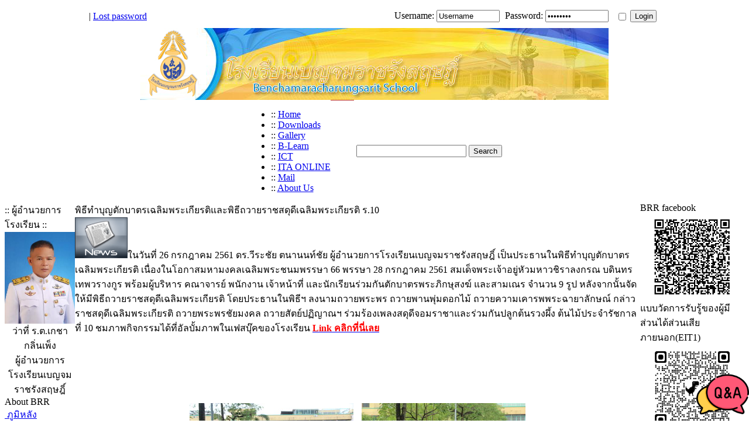

--- FILE ---
content_type: text/html
request_url: http://webben.brr.ac.th/news.php?readmore=2595&y=2023&m=10
body_size: 34024
content:
<!DOCTYPE html PUBLIC '-//W3C//DTD XHTML 1.0 Transitional//EN' 'http://www.w3.org/TR/xhtml1/DTD/xhtml1-transitional.dtd'>
<html xmlns='http://www.w3.org/1999/xhtml' xml:lang='en' lang='en'>
<head>
<title>BRR Website - News: พิธีทำบุญตักบาตรเฉลิมพระเกียรติและพิธีถวายราชสดุดีเฉลิมพระเกียรติ ร.10</title>
<meta http-equiv='Content-Type' content='text/html; charset=TIS-620' />
<meta name='description' content='brr ย่อมาจาก benchamaracharungsarit เป็นเว็บเพื่อการประชาสัมพันธ์ข่าวสารของโรงเรียนเบญจมราชรังสฤษฎิ์ จังหวัดฉะเชิงเทรา' />
<meta name='keywords' content='brr , เบญจมราชรังสฤษฎิ์ , บ้านเบญจมฯ' />
<link rel='stylesheet' href='themes/L-AMANT/styles.css' type='text/css' media='screen' />
<link rel='shortcut icon' href='images/favicon.ico' type='image/x-icon' />
<script type='text/javascript' src='includes/jquery/jquery.js'></script>
<script type='text/javascript' src='includes/jscript.js'></script>
</head>
<body>
<table cellpadding='0' cellspacing='0' class='login-area' align='center'>
<tr>
<td class='login-area' align='right'>			<table align='center' border='0'  style='height: 40px; width:980px;'>
				<tr>
<td style='padding:0;'>						
 | <a href='lostpassword.php' title='' class='side'>							Lost password
</a></td>
					<td class='LoginForm'  align='right'>
						<div style='padding: 0px 0px 0px 10px'>
							<form name='loginform' method='post' action='news.php'>
								Username:&nbsp;<input type='text' name='user_name' class='loginbox' style='width:100px;margin-right:5px;' value='Username' onblur="if(this.value=='') this.value='Username'" onfocus="this.value=''"  />
								Password: <input type='password' name='user_pass' class='loginbox' style='width:100px;margin-right:5px;' value='Password' onblur="if(this.value=='') this.value='Password'" onfocus="this.value=''" />
								&nbsp;<input type='checkbox' name='remember_me' value='y' title='Remember Me' style='vertical-align:middle;margin-top:4px' />
								<input type='submit' name='login' value='Login' class='button' style='margin-right:5px;width:45px' />
 	</form>					</div>
		</td>
	</tr>
</table>
	</td>
</tr>
</table>
<table cellpadding='0' cellspacing='0' class='en-ust' align='center'>
<tr>
<td>
<table cellpadding='0' cellspacing='0' class='header-width' align='center'>
<tr>
<td class='full-header'>
<a href='http://www.brr.ac.th/'><img src='images/Brr-Banner2559.jpg' alt='BRR Website' style='border: 0;' /></a>
</td>
<td align='right' ><table cellpadding='0' cellspacing='0'><tr><td><div class='addthis_toolbox addthis_default_style'><a class='addthis_button_facebook_like' fb:like:layout='button_count' ></a><a class='addthis_button_tweet'></a><a class='addthis_counter addthis_pill_style'></a></div><script type='text/javascript' src='http://s7.addthis.com/js/250/addthis_widget.js#pubid=xa-4e18f37f659fad0e'></script></td></tr></table></td>
</tr>
</table>
</td>
</tr>
</table>
<table cellpadding='0' cellspacing='0' class='en-ust-sub' align='center'>
<tr>
<td>
<table cellpadding='0' cellspacing='0' class='header-width' align='center'>
<tr>
<td class='sub-header'><ul>
<li class='white first-link'> <span class='bullet'>::</span> <a href='news.php'>
<span>Home</span></a></li>
<li class='white'> <span class='bullet'>::</span> <a href='downloads.php'>
<span>Downloads</span></a></li>
<li class='white'> <span class='bullet'>::</span> <a href='photogallery.php'>
<span>Gallery</span></a></li>
<li class='white'> <span class='bullet'>::</span> <a href='http://learnonline.brr.ac.th/login/index.php' target='_blank'>
<span>B-Learn</span></a></li>
<li class='white'> <span class='bullet'>::</span> <a href='http://ict.brr.ac.th' target='_blank'>
<span>ICT</span></a></li>
<li class='white'> <span class='bullet'>::</span> <a href='https://sites.google.com/brr.ac.th/itabrr-68/home' target='_blank'>
<span>ITA ONLINE</span></a></li>
<li class='white'> <span class='bullet'>::</span> <a href='http://mail.brr.ac.th' target='_blank'>
<span>Mail</span></a></li>
<li class='white'> <span class='bullet'>::</span> <a href='http://www.brr.ac.th/oldweb/about/prawat/history.html' target='_blank'>
<span>About Us</span></a></li>
</ul>
</td>
<td align='right' style='width:40px;height:40px;border-top:1px solid #BA2F31;background-color:#fff;'><img src='themes/L-AMANT/images/fdl.png' alt='' /></td>
<td align='right' class='sub-date' style='background-color:#fff;'><form name='searchform1' method='get' action='search.php'><input type='text' name='stext' class='textbox' maxlength='30' style='margin:4px;width:180px'/><input type='submit' name='login' value='Search' class='button'/></form></td>
</tr>
</table>
</td>
</tr>
</table>
<table cellpadding='0' cellspacing='0' class='body-width' align='center'>
<tr>
<td>
<table cellpadding='0' cellspacing='0' class='theme-width' align='center'>
<tr>
<td class='side-border-left' valign='top'><table cellpadding='0' cellspacing='0' width='100%'>
<tr>
<td class='scapmain-left'></td>
<td class='scapmain'>:: ผู้อำนวยการโรงเรียน ::</td>
<td class='scapmain-right'></td>
</tr>
</table>
<table cellpadding='0' cellspacing='0' width='100%' class='spacer'>
<tr>
<td class='side-body'>
<center><a href='http://www.brr.ac.th/photogallery.php?photo_id=5870'><img src='http://www.brr.ac.th/images/photoalbum/album_81/1555542_t2.jpg' width='120'></a><br>ว่าที่ ร.ต.เกชา กลิ่นเพ็ง<br>ผู้อำนวยการ<br>โรงเรียนเบญจมราชรังสฤษฎิ์</center><style>
.q_a {
  bottom: 0; 
  right: 0;
  position: fixed;
}
</style>
<div class='q_a'>
 <a href='https://m.me/qabrr' target='_blank'>  <img src='http://www.brr.ac.th/images/q_a.png' width='90'  />  </a>
</div></td>
</tr>
</table>
<table cellpadding='0' cellspacing='0' width='100%'>
<tr>
<td class='scapmain-left'></td>
<td class='scapmain'>About BRR</td>
<td class='scapmain-right'></td>
</tr>
</table>
<table cellpadding='0' cellspacing='0' width='100%' class='spacer'>
<tr>
<td class='side-body'>
<img src='themes/L-AMANT/images/bullet.gif' alt=''><a href='http://www.brr.ac.th/oldweb/about/prawat/history.html' target='_blank'>&nbsp;ภูมิหลัง</a><br><img src='themes/L-AMANT/images/bullet.gif' alt=''><a href='photogallery.php?album_id=81'>&nbsp;ผู้บริหารโรงเรียน</a><br><img src='themes/L-AMANT/images/bullet.gif' alt=''><a href='http://www.brr.ac.th/viewpage.php?page_id=60' >&nbsp;เป้าพัฒนาโรงเรียน</a><br><img src='themes/L-AMANT/images/bullet.gif' alt=''><a href='http://www.brr.ac.th/images/BRR-plan.png' target='_blank'>&nbsp;อาณาเขตของเบญจมฯ</a><br><img src='themes/L-AMANT/images/bullet.gif' alt=''><a href='https://goo.gl/maps/ucwMQUGyZ9XUyxmx8' target='_blank'>&nbsp;แผนที่ที่ตั้งโรงเรียน</a><br><img src='themes/L-AMANT/images/bullet.gif' alt=''><a href='photogallery.php?album_id=82'>&nbsp;ทำเนียบผู้บริหาร</a><br><img src='themes/L-AMANT/images/bullet.gif' alt=''><a href='viewpage.php?page_id=49'>&nbsp;ทำเนียบครู</a><br><img src='themes/L-AMANT/images/bullet.gif' alt=''><a href='photogallery.php?album_id=183'>&nbsp;กรรมการสถานศึกษา</a><br><img src='themes/L-AMANT/images/bullet.gif' alt=''><a href='photogallery.php?album_id=142' />&nbsp;ทำเนียบประธานนักเรียน</a><br><img src='themes/L-AMANT/images/bullet.gif' alt=''><a href='http://www.brr.ac.th/photogallery.php?album_id=39'>&nbsp;สถานที่</a><br><img src='themes/L-AMANT/images/bullet.gif' alt=''><a href='http://www.brr.ac.th/viewpage.php?page_id=58'>&nbsp;เบญจมฯศูนย์บางเตย</a><br><img src='themes/L-AMANT/images/bullet.gif' alt=''><a href='http://www.brr.ac.th/articles.php?article_id=323'>&nbsp;ข้อมูลการติดต่อ</a><br></td>
</tr>
</table>
<table cellpadding='0' cellspacing='0' width='100%'>
<tr>
<td class='scapmain-left'></td>
<td class='scapmain'>Graphical counter<br>from SEP 2550</td>
<td class='scapmain-right'></td>
</tr>
</table>
<table cellpadding='0' cellspacing='0' width='100%' class='spacer'>
<tr>
<td class='side-body'>
<div align='center'><img src="infusions/graphical_counter_panel/images/1.png" border='0' alt='' /><img src="infusions/graphical_counter_panel/images/9.png" border='0' alt='' /><img src="infusions/graphical_counter_panel/images/5.png" border='0' alt='' /><img src="infusions/graphical_counter_panel/images/6.png" border='0' alt='' /><img src="infusions/graphical_counter_panel/images/0.png" border='0' alt='' /><img src="infusions/graphical_counter_panel/images/2.png" border='0' alt='' /><img src="infusions/graphical_counter_panel/images/7.png" border='0' alt='' /><img src="infusions/graphical_counter_panel/images/4.png" border='0' alt='' /><img src="infusions/graphical_counter_panel/images/4.png" border='0' alt='' /></div></td>
</tr>
</table>
<table cellpadding='0' cellspacing='0' width='100%'>
<tr>
<td class='scapmain-left'></td>
<td class='scapmain'>Truehits stat</td>
<td class='scapmain-right'></td>
</tr>
</table>
<table cellpadding='0' cellspacing='0' width='100%' class='spacer'>
<tr>
<td class='side-body'>
<center><SCRIPT LANGUAGE='javascript1.1' src='http://hits.truehits.in.th/data/h0013985.js'></SCRIPT></center></td>
</tr>
</table>
<table cellpadding='0' cellspacing='0' width='100%'>
<tr>
<td class='scapmain-left'></td>
<td class='scapmain'>Counter Map</td>
<td class='scapmain-right'></td>
</tr>
</table>
<table cellpadding='0' cellspacing='0' width='100%' class='spacer'>
<tr>
<td class='side-body'>
<center><a href='http://www3.clustrmaps.com/counter/maps.php?url=http://www.brr.ac.th' id='clustrMapsLink' target='_blank'><img src='http://www3.clustrmaps.com/counter/index2.php?url=http://www.brr.ac.th' style='border:0px;' alt='Locations of visitors to this page' title='Locations of visitors to this page' id='clustrMapsImg' onerror='this.onerror=null; this.src='http://www2.clustrmaps.com/images/clustrmaps-back-soon.jpg'; document.getElementById('clustrMapsLink').href='http://www2.clustrmaps.com';' />
</a></center></td>
</tr>
</table>
</td><td class='main-bg' valign='top'><noscript><div class='noscript-message admin-message'>Oh no! Where's the <strong>JavaScript</strong>?<br />Your Web browser does not have JavaScript enabled or does not support JavaScript. Please <strong>enable JavaScript</strong> on your Web browser to properly view this Web site,<br /> or <strong>upgrade</strong> to a Web browser that does support JavaScript; <a href='http://firefox.com' rel='nofollow' title='Mozilla Firefox'>Firefox</a>, <a href='http://apple.com/safari/' rel='nofollow' title='Safari'>Safari</a>, <a href='http://opera.com' rel='nofollow' title='Opera Web Browser'>Opera</a>, <a href='http://www.google.com/chrome' rel='nofollow' title='Google Chrome'>Chrome</a> or a version of <a href='http://www.microsoft.com/windows/internet-explorer/' rel='nofollow' title='Internet Explorer'>Internet Explorer</a> newer then version 6.</div>
</noscript>
<!--error_handler-->
<!--news_pre_readmore--><table cellpadding='0' cellspacing='0' width='100%'>
<tr>
<td class='capmain-left'></td>
<td class='newsmain'>พิธีทำบุญตักบาตรเฉลิมพระเกียรติและพิธีถวายราชสดุดีเฉลิมพระเกียรติ ร.10</td>
<td class='capmain-right'></td>
</tr>
</table>
<table width='100%' cellpadding='0' cellspacing='0' class='spacer'>
<tr>
<td class='news-body middle-border'><a href='news_cats.php?cat_id=11'><img src='images/news_cats/news.gif' alt='News' class='news-category' /></a>ในวันที่ 26 กรกฎาคม 2561 ดร.วีระชัย ตนานนท์ชัย ผู้อำนวยการโรงเรียนเบญจมราชรังสฤษฎิ์ เป็นประธานในพิธีทำบุญตักบาตรเฉลิมพระเกียรติ เนื่องในโอกาสมหามงคลเฉลิมพระชนมพรรษา 66 พรรษา 28 กรกฎาคม 2561 สมเด็จพระเจ้าอยู่หัวมหาวชิราลงกรณ บดินทรเทพวรางกูร พร้อมผู้บริหาร คณาจารย์ พนักงาน เจ้าหน้าที่ และนักเรียนร่วมกันตักบาตรพระภิกษุสงฆ์ และสามเณร จำนวน 9 รูป หลังจากนั้นจัดให้มีพิธีถวายราชสดุดีเฉลิมพระเกียรติ โดยประธานในพิธีฯ ลงนามถวายพระพร ถวายพานพุ่มดอกไม้ ถวายความเคารพพระฉายาลักษณ์ กล่าวราชสดุดีเฉลิมพระเกียรติ ถวายพระพรชัยมงคล ถวายสัตย์ปฏิญาณฯ ร่วมร้องเพลงสดุดีจอมราชาและร่วมกันปลูกต้นรวงผึ้ง ต้นไม้ประจำรัชกาลที่ 10 ชมภาพกิจกรรมได้ที่อัลบั้มภาพในเฟสบุ๊คของโรงเรียน <a href='https://www.facebook.com/benchamaratrangsarit/media_set?set=a.1709627372487963.1073742040.100003221498101&type=3' target='_blank'><strong><span style='color:red'>Link คลิกที่นี่เลย</span></strong></a><br />
<table align='center'><br />
<tr><td><img src='downloads/2561/07/26-news (1).jpg' style='margin:5px' alt='' align='left' /></td><td><img src='downloads/2561/07/26-news (2).jpg' style='margin:5px' alt='' align='left' /></td></tr><br />
<tr><td><img src='downloads/2561/07/26-news (3).jpg' style='margin:5px' alt='' align='left' /></td><td><img src='downloads/2561/07/26-news (4).jpg' style='margin:5px' alt='' align='left' /></td></tr><br />
<tr><td><img src='downloads/2561/07/26-news (5).jpg' style='margin:5px' alt='' align='left' /></td><td><img src='downloads/2561/07/26-news (6).jpg' style='margin:5px' alt='' align='left' /></td></tr><br />
<tr><td><img src='downloads/2561/07/26-news (7).jpg' style='margin:5px' alt='' align='left' /></td><td><img src='downloads/2561/07/26-news (8).jpg' style='margin:5px' alt='' align='left' /></td></tr><br />
</tr><br />
</table></td>
</tr>
<tr>
<td align='center' class='news-footer middle-border'>
<!--news_poster--><span class='bullet'></span> <span ><a href='profile.php?lookup=1693' class='profile-link'>gatetip</a></span> on July 26 2018 &middot;
<!--news_cat-->In <a href='news_cats.php?cat_id=11'>News</a>  &middot; <!--news_opts--><a href='news.php?readmore=2595#comments'>0 Comments</a> &middot; 18349 Reads
 &middot;<a href='print.php?type=N&amp;item_id=2595'><img src='themes/L-AMANT/images/printer.png' alt='Print' style='vertical-align:middle;border:0;' /></a>
</td>
</tr>
</table>
<!--news_sub_readmore--><a id='comments' name='comments'></a><table cellpadding='0' cellspacing='0' width='100%'>
<tr>
<td class='capmain-left'></td>
<td class='capmain'>Comments</td>
<td class='capmain-right'></td>
</tr>
</table>
<table cellpadding='0' cellspacing='0' width='100%' class='spacer'>
<tr>
<td class='main-body'>
No Comments have been Posted.
</td>
</tr>
</table>
<table cellpadding='0' cellspacing='0' width='100%'>
<tr>
<td class='capmain-left'></td>
<td class='capmain'>Post Comment</td>
<td class='capmain-right'></td>
</tr>
</table>
<table cellpadding='0' cellspacing='0' width='100%' class='spacer'>
<tr>
<td class='main-body'>
Please Login to Post a Comment.
</td>
</tr>
</table>
<script type="text/javascript" src="infusions/aw_ecal_panel/include/boxover.js"></script><table cellpadding='0' cellspacing='0' width='100%'>
<tr>
<td class='scapmain-left'></td>
<td class='scapmain'>Events</td>
<td class='scapmain-right'></td>
</tr>
</table>
<table cellpadding='0' cellspacing='0' width='100%' class='spacer'>
<tr>
<td class='side-body'>

<table class="tbl-border" cellspacing="0" width="100%">
<caption> <a href="news.php?readmore=2595&amp;y=2023&amp;m=9">&lt;&lt;</a> <a href="infusions/aw_ecal_panel/index.php?y=2023&amp;m=10">October 2023</a> <a href="news.php?readmore=2595&amp;y=2023&amp;m=11">&gt;&gt;</a></caption>
<colgroup>
	
	<col width="14%" span="6" />
</colgroup>
<thead>
<tr class="forum-caption">
	<td>Mo</td>
	<td>Tu</td>
	<td>We</td>
	<td>Th</td>
	<td>Fr</td>
	<td>Sa</td>
	<td>Su</td>
</tr>
</thead>
<tbody>
<tr>
	<td class="tbl1">&nbsp;</td>
	<td class="tbl1">&nbsp;</td>
	<td class="tbl1">&nbsp;</td>
	<td class="tbl1">&nbsp;</td>
	<td class="tbl1">&nbsp;</td>
	<td class="tbl1">&nbsp;</td>
	<td class="tbl1" valign="top"> 1</td>
</tr>
<tr>
	<td class="tbl1" valign="top"> 2</td>
	<td class="tbl1" valign="top"> 3</td>
	<td class="tbl1" valign="top"> 4</td>
	<td class="tbl1" valign="top"> 5</td>
	<td class="tbl1" valign="top"> 6</td>
	<td class="tbl1" valign="top"> 7</td>
	<td class="tbl1" valign="top"> 8</td>
</tr>
<tr>
	<td class="tbl1" valign="top"> 9</td>
	<td class="tbl1" valign="top">10</td>
	<td class="tbl1" valign="top">11</td>
	<td class="tbl1" valign="top">12</td>
	<td class="tbl1" valign="top">13</td>
	<td class="tbl1" valign="top">14</td>
	<td class="tbl1" valign="top">15</td>
</tr>
<tr>
	<td class="tbl1" valign="top">16</td>
	<td class="tbl1" valign="top">17</td>
	<td class="tbl1" valign="top">18</td>
	<td class="tbl1" valign="top">19</td>
	<td class="tbl1" valign="top">20</td>
	<td class="tbl1" valign="top">21</td>
	<td class="tbl1" valign="top">22</td>
</tr>
<tr>
	<td class="tbl1" valign="top">23</td>
	<td class="tbl1" valign="top">24</td>
	<td class="tbl1" valign="top">25</td>
	<td class="tbl1" valign="top">26</td>
	<td class="tbl1" valign="top">27</td>
	<td class="tbl1" valign="top">28</td>
	<td class="tbl1" valign="top">29</td>
</tr>
<tr>
	<td class="tbl1" valign="top">30</td>
	<td class="tbl1" valign="top">31</td>
	<td class="tbl1">&nbsp;</td>
	<td class="tbl1">&nbsp;</td>
	<td class="tbl1">&nbsp;</td>
	<td class="tbl1">&nbsp;</td>
	<td class="tbl1">&nbsp;</td>
</tr>
</tbody>
</table>
<p>
<span class="small">No events.</span>
</p></td>
</tr>
</table>
</td><td class='side-border-right' valign='top'><table cellpadding='0' cellspacing='0' width='100%'>
<tr>
<td class='scapmain-left'></td>
<td class='scapmain'>BRR facebook</td>
<td class='scapmain-right'></td>
</tr>
</table>
<table cellpadding='0' cellspacing='0' width='100%' class='spacer'>
<tr>
<td class='side-body'>

<center><img src='http://www.brr.ac.th/downloads/PageBRR.png' width='150'></td>
</tr>
</table>
<table cellpadding='0' cellspacing='0' width='100%'>
<tr>
<td class='scapmain-left'></td>
<td class='scapmain'>แบบวัดการรับรู้ของผู้มีส่วนได้ส่วนเสียภายนอก(EIT1)</td>
<td class='scapmain-right'></td>
</tr>
</table>
<table cellpadding='0' cellspacing='0' width='100%' class='spacer'>
<tr>
<td class='side-body'>

<center><img src='http://www.brr.ac.th/downloads/EIT1.jpg' width='150'></td>
</tr>
</table>
<table cellpadding='0' cellspacing='0' width='100%'>
<tr>
<td class='scapmain-left'></td>
<td class='scapmain'>เอกสาร/ข้อมูล</td>
<td class='scapmain-right'></td>
</tr>
</table>
<table cellpadding='0' cellspacing='0' width='100%' class='spacer'>
<tr>
<td class='side-body'>

<br>
 <img src='http://www.brr.ac.th/downloads/new.gif' width='30' height='30'> <font size='4' color='blue'>แบบขออนุญาตไปราชการ</font>
<br>
<br>
<a href='https://forms.gle/rTk1AvNYtesn1PcR6' target='_blank'><font size='3' color='blue'>1.แบบฟอร์มขออนุญาตไปราชการเพื่ออบรม (คลิก) </font></a>
<br>

<br>
<a href='https://forms.gle/kQcGaWbpi4h9TGTe9' target='_blank'><font size='3' color='blue'>2.แบบฟอร์มขออนุญาตไปราชการเพื่อประชุม/สัมมนา/อื่นๆ (คลิก) </font></a>
<br>

<br>
<a href='https://forms.gle/gERUwtR1ovikWqPK9' target='_blank'><font size='3' color='blue'>3.แบบฟอร์มขออนุญาตไปราชการเพื่อพานักเรียนไปแข่งขัน/ทำกิจกรรม (คลิก) </font></a>
<br>

<br>
<a href='https://docs.google.com/spreadsheets/d/1-_8KqQNYXc5sVItVWSo-TcMKzUC1m53ZMbZ0fQZJ_4U/copy' target='_blank'><font size='3' color='blue'>4.แบบรายงานผลเมื่อกลับจากการอบรม (คลิกทำสำเนา) </font></a>
<br>

<br>
<a href='https://drive.google.com/drive/folders/15lCh0nXOoidTQLWcisQKk0HXRqkU6La7?usp=sharing' target='_blank'>
<font size='3'  color='blue'> แบบฟอร์มแผนการจัดการเรียนรู้(คลิก) <br></font>
</a>
<br>

<br>
<a href='http://www.brr.ac.th/downloads/2566/student_care_manual_2023.pdf ' target='_blank'><font size='4' color='red'> คู่มือระบบดูแลช่วยเหลือนักเรียน (คลิก) </font></a>
<br>
<br>
<a href='https://drive.google.com/file/d/1-Q_FyCGyQrewxGvgtu0GB3eNebZPTQsF/view?usp=sharing' target='_blank'><font size='4' color='red'> คู่มือนักเรียน <br>ผู้ปกครองและครู ปีการศึกษา 2568 (คลิก) </font></a>
<br>
<br>
<a href='http://www.brr.ac.th/downloads/2565/letter.pdf' target='_blank'><font size='3' color='red'>ใบลากิจ/ลาป่วย (คลิก) </font></a>
<br>
<br>
<a href='https://drive.google.com/file/d/1UWngOQc6-zUaOWq3xcDqKVel_6o0wGMe/view?usp=sharing' target='_blank'><font size='4' color='red'> เบญจมฯสาร ฉบับที่ 54 (คลิก) </font></a>

<br> <a href='https://drive.google.com/file/d/1SqnSv6ez5sPVJEyKzf0i9oHzlXQWpr-t/view?usp=sharing' target='_blank'><font size='2' color='red'>เอกสารรายงานการประเมินคุณภาพภายนอกรอบห้า (พ.ศ.2567-2571) ระดับการศึกษาขั้นพื้นฐาน ของโรงเรียนเบญจมราชรังสฤษฎิ์ (คลิก) </font></a>
<br>

<br> <img src='http://www.brr.ac.th/images/search.png'> <a href='search.php'>ค้นหาภายในเว็บ BRR</a><br>
<img src='http://www.brr.ac.th/images/articles/article_icon.png' width='20' height='20'> <a href='articles.php'>บทความใน BRR</a><br>
<img src='http://www.brr.ac.th/images/news_cats/FAG.png' width='20' height='20'> <a href='faq.php'>คำถามที่ถามบ่อย</a></td>
</tr>
</table>
<table cellpadding='0' cellspacing='0' width='100%'>
<tr>
<td class='scapmain-left'></td>
<td class='scapmain'>Communicate</td>
<td class='scapmain-right'></td>
</tr>
</table>
<table cellpadding='0' cellspacing='0' width='100%' class='spacer'>
<tr>
<td class='side-body'>
<img src='images/twitter.png' width='13'> <a href='http://twitter.com/brr117' target='_blank'>เบญจมราชรังสฤษฎิ์</a><br>

<img src='http://www.brr.ac.th/images/facebook.png' width='15'><a href='https://www.facebook.com/%E0%B9%82%E0%B8%A3%E0%B8%87%E0%B9%80%E0%B8%A3%E0%B8%B5%E0%B8%A2%E0%B8%99%E0%B9%80%E0%B8%9A%E0%B8%8D%E0%B8%88%E0%B8%A1%E0%B8%A3%E0%B8%B2%E0%B8%8A%E0%B8%A3%E0%B8%B1%E0%B8%87%E0%B8%AA%E0%B8%A4%E0%B8%A9%E0%B8%8E%E0%B8%B4%E0%B9%8C-477537525617908' target='_blank'> โรงเรียนเบญจมราชรังสฤษฎิ์</a><br>

<img src='http://www.brr.ac.th/download/logo/homepage_symbol.jpg' width='15'><a href='https://sites.google.com/brr.ac.th/planbrr/home' target='_blank'> ฝ่ายงบประมาณ โรงเรียนเบญจมราชรังสฤษฎิ์</a><br>

<img src='http://www.brr.ac.th/download/logo/homepage_symbol.jpg' width='15'><a href='https://sites.google.com/brr.ac.th/personnel' target='_blank'> งานบุคลากร โรงเรียนเบญจมราชรังสฤษฎิ์</a><br>

<img src='http://www.brr.ac.th/download/logo/homepage_symbol.jpg' width='15'><a href='https://sites.google.com/brr.ac.th/informationbrr' target='_blank'> งานสารสนเทศ โรงเรียนเบญจมราชรังสฤษฎิ์</a><br>

<img src='http://www.brr.ac.th/download/logo/homepage_symbol.jpg' width='15'><a href='https://sites.google.com/brr.ac.th/building' target='_blank'> งานอาคารสถานที่ โรงเรียนเบญจมราชรังสฤษฎิ์</a><br>

<img src='http://www.brr.ac.th/download/logo/homepage_symbol.jpg' width='15'><a href='https://sites.google.com/brr.ac.th/brractivity' target='_blank'> งานกิจกรรมชุมนุม โรงเรียนเบญจมราชรังสฤษฎิ์</a><br>

<img src='http://www.brr.ac.th/download/logo/homepage_symbol.jpg' width='15'><a href='https://sites.google.com/brr.ac.th/itabrr-68/home' target='_blank'> การประเมินคุณธรรมและความโปร่งใสในการดำเนินงาน (ITA)</a><br>

<img src='http://www.brr.ac.th/download/logo/homepage_symbol.jpg' width='15'><a href='http://www.brr.ac.th/trotics_brr.cyber/' target='_blank'> พระมหากษัตริย์ไทยในราชวงศ์จักรี (งานนักศึกษาวิชาทหาร)</a><br>

<img src='http://www.brr.ac.th/images/facebook.png' width='15'> <a href='https://www.facebook.com/scibrr' target='_blank'>กลุ่มสาระฯวิทยาศาสตร์</a><br>

<img src='http://www.brr.ac.th/images/facebook.png' width='15'>
<a href='https://www.facebook.com/MathBRR' target='_blank'> กลุ่มสาระคณิตศาสตร์</a><br>

<img src='http://www.brr.ac.th/images/facebook.png' width='15'> <a href='http://goo.gl/b7Foc' target='_blank'>กลุ่มสาระฯศิลปะ</a>
<br>

<img src='http://www.brr.ac.th/images/facebook.png' width='15'>
<a href='https://www.facebook.com/%E0%B8%81%E0%B8%A5%E0%B8%B8%E0%B9%88%E0%B8%A1%E0%B8%AA%E0%B8%B2%E0%B8%A3%E0%B8%B0%E0%B8%81%E0%B8%B2%E0%B8%A3%E0%B9%80%E0%B8%A3%E0%B8%B5%E0%B8%A2%E0%B8%99%E0%B8%A3%E0%B8%B9%E0%B9%89%E0%B8%AA%E0%B8%B1%E0%B8%87%E0%B8%84%E0%B8%A1%E0%B8%A8%E0%B8%B6%E0%B8%81%E0%B8%A9%E0%B8%B2-%E0%B8%A8%E0%B8%B2%E0%B8%AA%E0%B8%99%E0%B8%B2-%E0%B9%81%E0%B8%A5%E0%B8%B0%E0%B8%A7%E0%B8%B1%E0%B8%92%E0%B8%99%E0%B8%98%E0%B8%A3%E0%B8%A3%E0%B8%A1-%E0%B9%82%E0%B8%A3%E0%B8%87%E0%B9%80%E0%B8%A3%E0%B8%B5%E0%B8%A2%E0%B8%99%E0%B9%80%E0%B8%9A%E0%B8%8D%E0%B8%88%E0%B8%A1%E0%B8%A3%E0%B8%B2%E0%B8%8A%E0%B8%A3%E0%B8%B1%E0%B8%87%E0%B8%AA%E0%B8%A4%E0%B8%A9%E0%B8%8E%E0%B8%B4%E0%B9%8C-2041856369421610' target='_blank'> กลุ่มสาระสังคมศึกษาฯ</a><br>

<img src='http://www.brr.ac.th/images/facebook.png' width='15'>
<a href='https://www.facebook.com/%E0%B9%82%E0%B8%A3%E0%B8%87%E0%B9%80%E0%B8%A3%E0%B8%B5%E0%B8%A2%E0%B8%99%E0%B9%80%E0%B8%9A%E0%B8%8D%E0%B8%88%E0%B8%A1%E0%B8%A3%E0%B8%B2%E0%B8%8A%E0%B8%A3%E0%B8%B1%E0%B8%87%E0%B8%AA%E0%B8%A4%E0%B8%A9%E0%B8%8E%E0%B8%B4%E0%B9%8C-%E0%B8%A0%E0%B8%B2%E0%B8%A9%E0%B8%B2%E0%B9%84%E0%B8%97%E0%B8%A2-477244999083130' target='_blank'> กลุ่มสาระภาษาไทย</a><br>

<img src='http://www.brr.ac.th/download/logo/homepage_symbol.jpg' width='15'> <a href='http://computer.brr.ac.th/index.php' target='_blank'>กลุ่มสาระย่อยฯคอมพิวเตอร์</a>
<br>

<img src='http://www.brr.ac.th/images/facebook.png' width='15'>
<a href='https://www.facebook.com/IEP-Benchama-news-280012989259020/?__xts__[0]=68.[base64]' target='_blank'> IEP </a><br>

<img src='http://www.brr.ac.th/images/facebook.png' width='15'><a href='https://www.facebook.com/%E0%B8%87%E0%B8%B2%E0%B8%99%E0%B9%81%E0%B8%99%E0%B8%B0%E0%B9%81%E0%B8%99%E0%B8%A7-%E0%B9%82%E0%B8%A3%E0%B8%87%E0%B9%80%E0%B8%A3%E0%B8%B5%E0%B8%A2%E0%B8%99%E0%B9%80%E0%B8%9A%E0%B8%8D%E0%B8%88%E0%B8%A1%E0%B8%A3%E0%B8%B2%E0%B8%8A%E0%B8%A3%E0%B8%B1%E0%B8%87%E0%B8%AA%E0%B8%A4%E0%B8%A9%E0%B8%8E%E0%B8%B4%E0%B9%8C-261146974649577' target='_blank'> งานแนะแนว โรงเรียนเบญจมราชรังสฤษฎิ์</a><br>

<img src='http://www.brr.ac.th/images/facebook.png' width='15'><a href='https://www.facebook.com/sapabrrschool' target='_blank'> เพจสภานักเรียน</a><br>

<img src='http://www.brr.ac.th/images/facebook.png' width='15'><a href='https://www.facebook.com/TO-BE-NUMBER-ONE-BRR-179966338818739/' target='_blank'>To be number one brr</a><br>

<img src='http://www.brr.ac.th/images/facebook.png' width='15'><a href='https://www.facebook.com/brrscout/?__xts__[0]=68.[base64]' target='_blank'> กองร้อยพิเศษเบญจมราชรังสฤษฏิ์</a><br>

<img src='http://www.brr.ac.th/images/facebook.png' width='15'><a href='https://www.facebook.com/BRRMilitarystudents' target='_blank'> นักศึกษาวิชาทหาร โรงเรียนเบญจมราชรังสฤษฎิ์</a><br>

<img src='http://www.brr.ac.th/images/facebook.png' width='15'><a href='https://www.facebook.com/%E0%B8%AB%E0%B9%89%E0%B8%AD%E0%B8%87%E0%B9%80%E0%B8%A3%E0%B8%B5%E0%B8%A2%E0%B8%99%E0%B8%AA%E0%B8%B5%E0%B9%80%E0%B8%82%E0%B8%B5%E0%B8%A2%E0%B8%A7-%E0%B9%82%E0%B8%A3%E0%B8%87%E0%B9%80%E0%B8%A3%E0%B8%B5%E0%B8%A2%E0%B8%99%E0%B9%80%E0%B8%9A%E0%B8%8D%E0%B8%88%E0%B8%A1%E0%B8%A3%E0%B8%B2%E0%B8%8A%E0%B8%A3%E0%B8%B1%E0%B8%87%E0%B8%AA%E0%B8%A4%E0%B8%A9%E0%B8%8E%E0%B8%B4%E0%B9%8C-393807610740656' target='_blank'> ห้องเรียนสีเขียว โรงเรียนเบญจมราชรังสฤษฎิ์</a><br>

<img src='http://www.brr.ac.th/images/facebook.png' width='15'><a href='https://www.facebook.com/AvBenStudio' target='_blank'> AV BEN Studio</a><br>

<img src='http://www.brr.ac.th/images/facebook.png' width='15'> <a href='https://www.facebook.com/tyctaladbanmai' target='_blank'>TYC ตลาดบ้านใหม่</a><br>

<img src='http://www.brr.ac.th/images/facebook.png' width='15'> <a href='https://www.facebook.com/tycbansuksamran' target='_blank'>TYC ตลาดบ้านสุขสำราญ</a><br><br><img src='http://www.brr.ac.th/images/ok-nation.png' width='15'> <a href='http://www.oknation.net/blog/4teen' target='_blank'>OK-Blog ครูณรงค์</a><br><br>
<img src='http://www.brr.ac.th/images/ok-nation.png' width='15'> <a href='http://www.chachoengsao.go.th' target='_blank'>จังหวัดฉะเชิงเทรา</a></td>
</tr>
</table>
<table cellpadding='0' cellspacing='0' width='100%'>
<tr>
<td class='scapmain-left'></td>
<td class='scapmain'>Web Site in BRR</td>
<td class='scapmain-right'></td>
</tr>
</table>
<table cellpadding='0' cellspacing='0' width='100%' class='spacer'>
<tr>
<td class='side-body'>
<img src='http://www.brr.ac.th/themes/Voyager_V7/images/bullet.gif'> <a href='oldweb/index.html' target='_blank'>เว็บไซต์ดั้งเดิม 2550</a><br><hr></td>
</tr>
</table>
<table cellpadding='0' cellspacing='0' width='100%'>
<tr>
<td class='scapmain-left'></td>
<td class='scapmain'>ALUMNA WEB</td>
<td class='scapmain-right'></td>
</tr>
</table>
<table cellpadding='0' cellspacing='0' width='100%' class='spacer'>
<tr>
<td class='side-body'>
   <img src='http://www.brr.ac.th/themes/Voyager_V7/images/bullet.gif'> <a href='https://www.facebook.com/groups/saichon/' target='_blank'>เฟซบุ๊คสมาคมศิษย์เก่า</a><br> </td>
</tr>
</table>
<table cellpadding='0' cellspacing='0' width='100%'>
<tr>
<td class='scapmain-left'></td>
<td class='scapmain'>เผยแพร่งาน</td>
<td class='scapmain-right'></td>
</tr>
</table>
<table cellpadding='0' cellspacing='0' width='100%' class='spacer'>
<tr>
<td class='side-body'>
<br><img src='http://www.brr.ac.th/themes/Voyager_V7/images/bullet.gif'> <a href='http://www.brr.ac.th/forum/viewthread.php?thread_id=1439' ><b>เอกสารครูพิมพ์วดี จันทรโกศล(ชุดฝึกทักษะปฏิบัติรำโทน)</b></a><br><img src='http://www.brr.ac.th/themes/Voyager_V7/images/bullet.gif'> <a href='http://www.brr.ac.th/forum/viewthread.php?thread_id=1438&pid=5352#post_5352' ><b>เอกสารครูพิมพ์วดี จันทรโกศล(นาฏศิลป์)</b></a><br><img src='http://www.brr.ac.th/themes/Voyager_V7/images/bullet.gif'> <a href='http://www.brr.ac.th/forum/viewthread.php?thread_id=1322&pid=5236#post_5236' ><b>เอกสารครูอัมพวรรณ์ เพียรพิจิตร(ชีววิทยา)</b></a><br><img src='http://www.brr.ac.th/themes/Voyager_V7/images/bullet.gif'> <a href='http://www.brr.ac.th/forum/viewthread.php?thread_id=1315&pid=5229#post_5229' ><b>เอกสารครูพิมพ์วดี จันทรโกศล(นาฏศิลป์)</b></a><br><img src='http://www.brr.ac.th/themes/Voyager_V7/images/bullet.gif'> <a href='http://www.brr.ac.th/forum/viewthread.php?thread_id=1311&pid=5225#post_5225' ><b>เอกสารครูอัจฉรัตน์ ยืนนาน(เคมี)</b></a><br><img src='http://www.brr.ac.th/themes/Voyager_V7/images/bullet.gif'> <a href='http://www.brr.ac.th/forum/viewthread.php?thread_id=1171&pid=5085#post_5085' ><b>เอกสารครูสุริยา ช้างพลายแก้ว(สังคมศึกษา)</b></a><br><img src='http://www.brr.ac.th/themes/Voyager_V7/images/bullet.gif'> <a href='http://www.brr.ac.th/downloads/2561/data/610613-ReversibleChange.pdf' ><b>เอกสารครูฉัตรฐพร  ศิริวัน(เคมี)</b></a><br><img src='http://www.brr.ac.th/themes/Voyager_V7/images/bullet.gif'> <a href='http://www.brr.ac.th/forum/viewthread.php?thread_id=1219&pid=5133#post_5133' ><b>เอกสารครูรัชดาวรรณ์ จริยาวัตรโสภณ(ระบบนิเวศ)</b></a><br><img src='http://www.brr.ac.th/themes/Voyager_V7/images/bullet.gif'> <a href='http://www.brr.ac.th/forum/viewthread.php?thread_id=1220&pid=5134#post_5134' ><b>เอกสารครูเพ็ญนภา  ทองดี(วงจรไฟฟ้าเบื้องต้น)</b></a><br><img src='http://www.brr.ac.th/themes/Voyager_V7/images/bullet.gif'> <a href='http://www.brr.ac.th/forum/viewthread.php?thread_id=1244&pid=5158#post_5158' ><b>เอกสารครูอดุลย์ วิริยาพันธ์(ภาษาไทย)</b></a><hr><b>เว็บเรียนรู้</b><br><img src='http://www.brr.ac.th/themes/Voyager_V7/images/bullet.gif'> <a href='http://manage.brr.ac.th/biology/' target='_blank'>ศูนย์การเรียนชีววิทยา</a><br><img src='http://www.brr.ac.th/themes/Voyager_V7/images/bullet.gif'> <a href='https://sites.google.com/view/playandlearnbykruya/%E0%B8%AB%E0%B8%99%E0%B8%B2%E0%B9%81%E0%B8%A3%E0%B8%81' ><b>บทเรียนออนไลน์&#8203; เรื่อง&#8203; เครื่องดนตรีไทยและวงดนตรีไทย&#8203; ระดับชั้นมัธยมศึกษาปีที่&#8203; 4&#8203; จัดทำโดย&#8203;  ครูปพิชญา&#8203; อ่อนสำลี&#8203;  กลุ่มสาระการเรียนรู้ศิลปะ</b></a></td>
</tr>
</table>
</td></tr>
</table>
</td>
</tr>
</table>
<table cellpadding='0' cellspacing='0' class='en-alt' align='center'>
<tr>
<td>
<table cellpadding='0' cellspacing='0' class='fot-area' align='center'>
<tr>
<td class='sub-header-left' style='width:200px;background-color:#fff;' align='left'>..:: <font color='#81B50F'>L-AMANT</font> by <a href='http://www.hayaletsevgili.com'>HaYaLeT </a>  <a href='mailto:piedra1436@hotmail.com'><img src='themes/L-AMANT/images/mail.gif' alt='' width='11' border='0' /></a>
</td>
<td align='left' style='width:40px;background-color:#fff;border-top:1px solid #ddd;' ><img src='themes/L-AMANT/images/fhl.png' alt='' /></td>
<td class='fot-header' style='width:540px;' align='center'><img src='themes/L-AMANT/images/valid-xhtml10.gif' alt='Valid XHTML 1.0 Transitional' border='0' /><img src='themes/L-AMANT/images/valid-css.gif' alt='Valid XHTML 1.0 Transitional' border='0' /></td>
<td class='sub-header-right' style='width:200px;' align='right' >February 01 2026 01:59:01
</td>
</tr>
</table>
</td>
</tr>
</table>
<table cellpadding='0' cellspacing='0' class='en-alt' align='center'>
<tr>
<td>
<table cellpadding='0' cellspacing='0' class='theme-width' align='center'>
<tr>
<td align='left' class='main-footer' style='width:400px;'><center>BRR School Website Chachoengsao Thailand  
<br>Tel. 038-511249, 038-513814, 038-518779, 038-535069, 038-515126
 <br>
 Fax.038-511249 call 201 e-mail : brr@brr.ac.th <br>Webmaster : gatetip.joy@brr.ac.th <a href='http://www.facebook.com/profile.php?id=100003221498101' target='_blank'>Facebook</a> from php Fusion  7.02.07(17-10-2558) / September 2550 (2007)<br>The best view this website as 1024 pixel Text size - Medium
with Firefox web browser version 3.0 or over.</center><br />
Powered by <a href='https://www.php-fusion.co.uk'>PHP-Fusion</a> Copyright &copy; 2026 PHP-Fusion Inc<br />
Released as free software without warranties under <a href='http://www.fsf.org/licensing/licenses/agpl-3.0.html'>GNU Affero GPL</a> v3
</td>
<td align='center'>
<a href='Javascript:scrollTo(0,0)'><img src='themes/L-AMANT/images/up.png' alt='' /></a>
<br /><br /></td>
<td align='right' class='main-footer' style='width:400px;'>
<!--counter-->195,602,744 unique visits
<br />
<br />
<br />
</td>
</tr>
</table>
</td>
</tr>
</table>
</body>
</html>
